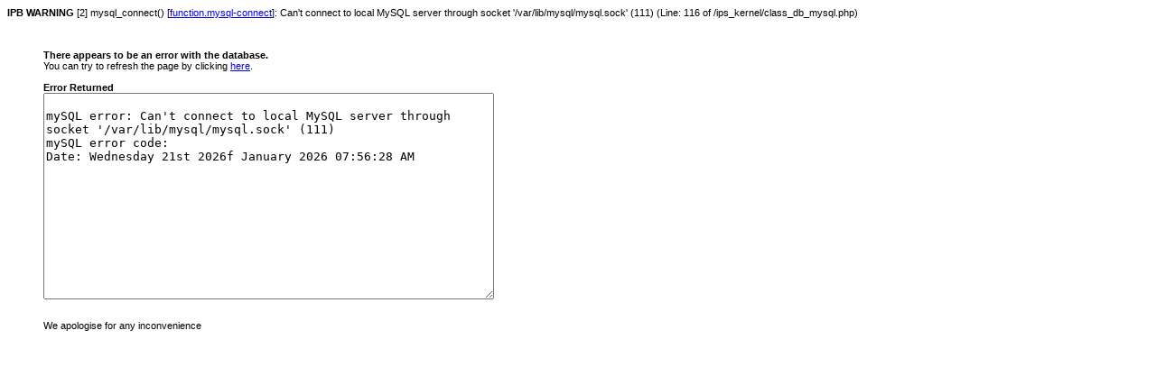

--- FILE ---
content_type: text/html; charset=iso-8859-1
request_url: http://www.internetsupport.se/index.php?s=3b01f185e9985bfd98f9d48e123a7c38&act=calendar
body_size: 960
content:
<b>IPB WARNING</b> [2] mysql_connect() [<a href='function.mysql-connect'>function.mysql-connect</a>]: Can't connect to local MySQL server through socket '/var/lib/mysql/mysql.sock' (111) (Line: 116 of /ips_kernel/class_db_mysql.php)<br />
<html><head><title>Invision Power Board Database Error</title>
    		   <style>P,BODY{ font-family:arial,sans-serif; font-size:11px; }</style></head><body>
    		   &nbsp;<br><br><blockquote><b>There appears to be an error with the database.</b><br>
    		   You can try to refresh the page by clicking <a href="javascript:window.location=window.location;">here</a>.
    		   <br><br><b>Error Returned</b><br>
    		   <form name='mysql'><textarea rows="15" cols="60">

mySQL error: Can't connect to local MySQL server through socket '/var/lib/mysql/mysql.sock' (111)
mySQL error code: 
Date: Wednesday 21st 2026f January 2026 07:56:28 AM</textarea></form><br>We apologise for any inconvenience</blockquote></body></html>